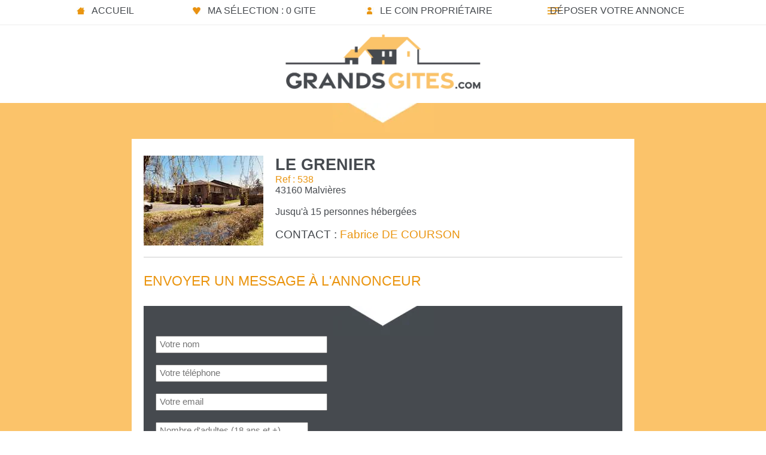

--- FILE ---
content_type: text/html; charset=UTF-8
request_url: https://www.grandsgites.com/message-538.htm
body_size: 2159
content:
<!DOCTYPE html>
<html lang="fr">
<head>
<meta charset="utf-8" />
<meta name="robots" content="noindex">
<title>Contacter le gite de groupe Le Grenier 15 couchages</title>
<meta name="description" content="Contacter le gite de groupe Le Grenier de 15 couchages dans le département Haute-Loire - GrandsGites.com" />
<meta name="viewport" content="width=device-width, initial-scale=1.0">
<link rel="stylesheet" type="text/css" href="style-v3.min.css">
</head>
<body>
<div id="conteneur">
<header>
<nav>
<ul>
	<li class="m_accueil"><a href="https://www.grandsgites.com/" title="Accueil du site">Accueil</a></li>
	<li class="m_selection"><a href="selection-gites.htm" title="Vote sélection de gites de groupe" rel="nofollow">Ma sélection : 0 gite</a></li>
	<li class="m_proprio"><a href="espace_pro.htm" title="Le coin des propriétaires" rel="nofollow">Le coin propriétaire</a></li>
	<li class="m_insc"><a href="inscription.htm" title="Inscrire votre gite de groupe" rel="nofollow">Déposer votre annonce</a></li>
</ul>
</nav>
</header>
<div id="logo"><a href="https://www.grandsgites.com/" title="Accueil"></a></div>
<div id="fond_orange_annonce">
<div id="bloc_page_mail">
<br />
<div class="bloc_no_mail">
<img src="https://www.grandsgites.com/images/photos-gites/entete/gite-legrenier-pt.jpg" alt="Gite de groupe Haute-Loire" />
</div>
<h1><span class="t1_page">Le Grenier</span></h1>
<div class="bloc_no_mail">
<span class="or3">Ref : 538</span><br />
43160 Malvières<br /><br />
Jusqu'à 15 personnes hébergées<br /><br />
</div>
<span class="gd">CONTACT : <span class="or3">Fabrice DE COURSON</span></span>

<br /><br /><hr /><br />
<div id="form_contact"> 
<h2><span class="t2_page_mail">Envoyer un message à l'annonceur</span></h2>
</div>
<br />
<div id="fond_gris_pro">
<div id="cadre_mail">  
   
        <form method="post" action="/message-538.htm">  
        <input type="text" name="nom" id="nom" size="33" tabindex="10" placeholder="Votre nom" value="" required />
		<br /><br />
        <input type="tel" name="tel" id="tel" placeholder="Votre téléphone" size="33" tabindex="20" value="" />
		<br /><br />
		
        <input type="email" name="mailvisiteur" id="mailvisiteur" placeholder="Votre email" size="33" tabindex="30" value="" required />
		<label for="age" class="remarque">Votre age : </label><input type="text" name="age" id="age" size="25" placeholder="Ne pas remplir ce champ" value="" class="remarque" />
		<br /><br />
		
		<input type="number" name="adulte" id="adulte" tabindex="40" placeholder="Nombre d'adultes (18 ans et +)" value="" style ="width:241px;" required />
		<br />
		<input type="number" name="enfant" id="enfant" tabindex="50" placeholder="Nombre d'enfants et bébés" value="" style ="width:241px;" required />
		<br /><br />
		
		<label for="type-select">Type de séjour * :</label><br />
		<select name="type" id="type-select" tabindex="55" value="" required style="width:300px">
			<option value="">-- choisir le type de séjour --</option>
			<option value="Séjour en famille ou entre amis">Séjour en famille ou entre amis</option>
			<option value="Fête de famille ou entre amis">Fête de famille ou entre amis (anniversaire, mariage...)</option>
			<option value="Regroupement associatif">Regroupement associatif (sortie annuelle, stage...)</option>
			<option value="Rassemblement étudiants">Rassemblement étudiants (WE cohésion, WE intégration...)</option>
			<option value="Séjour de personnes à besoins spécifiques">Séjour de personnes à besoins spécifiques (handicaps...)</option>
			<option value="Entreprise">Séminaire d'entreprise, réunion professionnelle...</option>
			<option value="Non renseigné">Autres</option>
		</select>
		<br /><br />			
	
		<label for="msg"><b>Votre message * :</b></label><br />
        <textarea name="msg" id="msg" tabindex="60" placeholder="Soyez le plus explicite possible lors de la rédaction de votre message, cela permettra de témoigner du sérieux de votre demande." required></textarea>     
        <br /><br />
		<div id="envoyer"><input type="submit" name="send" value="Envoyer votre message" tabindex="80" accesskey="s" class="bouton_mail_pro" />
		<br /></div><br />
		<i>* Champs obligatoires</i><br /><br />
		<p>
		En cliquant sur le bouton "Envoyer votre message", vous acceptez nos <a href="mentions_cg.htm" title="Mentions légales & C.G." target="_blank" rel="nofollow"><u>Conditions générales</u></a> ainsi que notre <a href="politique-confidentialite.htm" title="Politique de Confidentialité" target="_blank" rel="nofollow"><u>Politique de Confidentialité</u>.</a>
		Les informations recueillies font l'objet d'un traitement informatique destiné à GrandsGites.com et sont transmises uniquement à l'annonceur que vous souhaitez contacter. 
		Conformément à la loi "informatique et libertés" du 6 janvier 1978 modifiée, vous disposez d'un droit d'accès, de rectification et pour des motifs légitimes d'opposition aux informations. Consulter notre <a href="politique-confidentialite.htm" title="Politique de Confidentialité" target="_blank" rel="nofollow"><u>Politique de Confidentialité</u></a>. 
		</p>

		<div id="t_guide_reg"><span class="picto-guide"><a href="guide-visiteurs.htm" title="Guide du locataire" rel="nofollow">GUIDE DU LOCATAIRE ÉCLAIRÉ</a></span></div>
		
        </form>  
  

</div>
</div>		
<div class="t_mail"><a href="gite-43-le-grenier-538.htm" title="Retour Le Grenier">Retour annonce Le Grenier</a></div>
</div>
</div>
</div>
<div id="fond_bas_liste2"></div>
<footer>
<div id="foot2">
<ul>
<li>&copy; Depuis 2008 - GrandsGites.com &reg;</li>
<li><a href="mentions_cg.htm" title="Mentions légales & C.G." rel="nofollow">Mentions Légales & C.G.</a></li>
<li><a href="politique-confidentialite.htm" title="Politique de Confidentialité" rel="nofollow">Politique de Confidentialité</a></li>
<li><a href="#tarteaucitron" title="Gestion des cookies" rel="nofollow">Gestion des cookies</a></li>
</ul>
</div>
</footer>
</body>
</html>